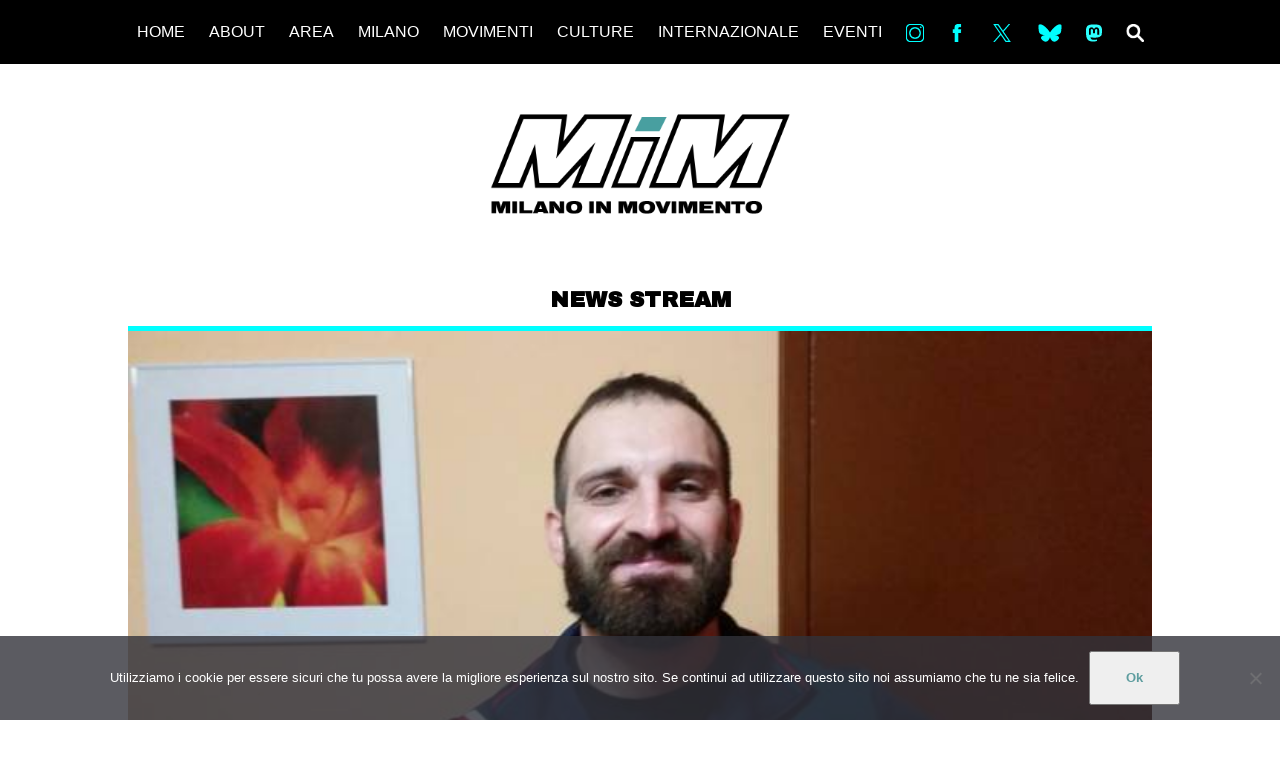

--- FILE ---
content_type: text/html; charset=UTF-8
request_url: https://milanoinmovimento.com/news-stream/dallarete-come-puo-una-foto-vicino-ad-un-blindato-in-fiamme-tramutarsi-in-una-condanna-a-6-anni-di-carcere
body_size: 16222
content:
<!DOCTYPE html>
<html lang="it-IT" prefix="og: http://ogp.me/ns# article: http://ogp.me/ns/article#">
  <head>
    <meta charset="utf-8">
    <meta http-equiv="X-UA-Compatible" content="IE=edge">
    <meta name="viewport" content="width=device-width, initial-scale=1">
    <meta name="description" content="Informazioni e notizie dalla Milano che si muove &#8211; ogni giorno.">
    <link rel="shortcut icon" href="img/icona.png">
    <link href="https://fonts.googleapis.com/css?family=Archivo|Archivo+Black|Noto+Sans" rel="stylesheet">
    <link href="https://fonts.googleapis.com/css?family=Archivo:400,400i,500,500i,600,600i,700,700i" rel="stylesheet">
		<title>[DallaRete] Come può una foto vicino ad un blindato in fiamme tramutarsi in una condanna a 6 anni di carcere? &#8211; MilanoInMovimento</title>
<meta name='robots' content='max-image-preview:large' />
<link rel='dns-prefetch' href='//static.addtoany.com' />
<link rel='dns-prefetch' href='//fonts.googleapis.com' />
<link rel='dns-prefetch' href='//cdnjs.cloudflare.com' />
<link rel="alternate" type="application/rss+xml" title="MilanoInMovimento &raquo; Feed" href="https://milanoinmovimento.com/feed" />
<link rel="alternate" type="application/rss+xml" title="MilanoInMovimento &raquo; Feed dei commenti" href="https://milanoinmovimento.com/comments/feed" />
<link rel="alternate" type="application/rss+xml" title="MilanoInMovimento &raquo; [DallaRete] Come può una foto vicino ad un blindato in fiamme tramutarsi in una condanna a 6 anni di carcere? Feed dei commenti" href="https://milanoinmovimento.com/news-stream/dallarete-come-puo-una-foto-vicino-ad-un-blindato-in-fiamme-tramutarsi-in-una-condanna-a-6-anni-di-carcere/feed" />
<link rel="alternate" title="oEmbed (JSON)" type="application/json+oembed" href="https://milanoinmovimento.com/wp-json/oembed/1.0/embed?url=https%3A%2F%2Fmilanoinmovimento.com%2Fnews-stream%2Fdallarete-come-puo-una-foto-vicino-ad-un-blindato-in-fiamme-tramutarsi-in-una-condanna-a-6-anni-di-carcere" />
<link rel="alternate" title="oEmbed (XML)" type="text/xml+oembed" href="https://milanoinmovimento.com/wp-json/oembed/1.0/embed?url=https%3A%2F%2Fmilanoinmovimento.com%2Fnews-stream%2Fdallarete-come-puo-una-foto-vicino-ad-un-blindato-in-fiamme-tramutarsi-in-una-condanna-a-6-anni-di-carcere&#038;format=xml" />
<style id='wp-img-auto-sizes-contain-inline-css' type='text/css'>
img:is([sizes=auto i],[sizes^="auto," i]){contain-intrinsic-size:3000px 1500px}
/*# sourceURL=wp-img-auto-sizes-contain-inline-css */
</style>
<link rel='stylesheet' id='dashicons-css' href='https://milanoinmovimento.com/wp-includes/css/dashicons.min.css?ver=6.9' type='text/css' media='all' />
<link rel='stylesheet' id='menu-icons-extra-css' href='https://milanoinmovimento.com/wp-content/plugins/menu-icons/css/extra.min.css?ver=0.13.20' type='text/css' media='all' />
<style id='wp-emoji-styles-inline-css' type='text/css'>

	img.wp-smiley, img.emoji {
		display: inline !important;
		border: none !important;
		box-shadow: none !important;
		height: 1em !important;
		width: 1em !important;
		margin: 0 0.07em !important;
		vertical-align: -0.1em !important;
		background: none !important;
		padding: 0 !important;
	}
/*# sourceURL=wp-emoji-styles-inline-css */
</style>
<style id='wp-block-library-inline-css' type='text/css'>
:root{--wp-block-synced-color:#7a00df;--wp-block-synced-color--rgb:122,0,223;--wp-bound-block-color:var(--wp-block-synced-color);--wp-editor-canvas-background:#ddd;--wp-admin-theme-color:#007cba;--wp-admin-theme-color--rgb:0,124,186;--wp-admin-theme-color-darker-10:#006ba1;--wp-admin-theme-color-darker-10--rgb:0,107,160.5;--wp-admin-theme-color-darker-20:#005a87;--wp-admin-theme-color-darker-20--rgb:0,90,135;--wp-admin-border-width-focus:2px}@media (min-resolution:192dpi){:root{--wp-admin-border-width-focus:1.5px}}.wp-element-button{cursor:pointer}:root .has-very-light-gray-background-color{background-color:#eee}:root .has-very-dark-gray-background-color{background-color:#313131}:root .has-very-light-gray-color{color:#eee}:root .has-very-dark-gray-color{color:#313131}:root .has-vivid-green-cyan-to-vivid-cyan-blue-gradient-background{background:linear-gradient(135deg,#00d084,#0693e3)}:root .has-purple-crush-gradient-background{background:linear-gradient(135deg,#34e2e4,#4721fb 50%,#ab1dfe)}:root .has-hazy-dawn-gradient-background{background:linear-gradient(135deg,#faaca8,#dad0ec)}:root .has-subdued-olive-gradient-background{background:linear-gradient(135deg,#fafae1,#67a671)}:root .has-atomic-cream-gradient-background{background:linear-gradient(135deg,#fdd79a,#004a59)}:root .has-nightshade-gradient-background{background:linear-gradient(135deg,#330968,#31cdcf)}:root .has-midnight-gradient-background{background:linear-gradient(135deg,#020381,#2874fc)}:root{--wp--preset--font-size--normal:16px;--wp--preset--font-size--huge:42px}.has-regular-font-size{font-size:1em}.has-larger-font-size{font-size:2.625em}.has-normal-font-size{font-size:var(--wp--preset--font-size--normal)}.has-huge-font-size{font-size:var(--wp--preset--font-size--huge)}.has-text-align-center{text-align:center}.has-text-align-left{text-align:left}.has-text-align-right{text-align:right}.has-fit-text{white-space:nowrap!important}#end-resizable-editor-section{display:none}.aligncenter{clear:both}.items-justified-left{justify-content:flex-start}.items-justified-center{justify-content:center}.items-justified-right{justify-content:flex-end}.items-justified-space-between{justify-content:space-between}.screen-reader-text{border:0;clip-path:inset(50%);height:1px;margin:-1px;overflow:hidden;padding:0;position:absolute;width:1px;word-wrap:normal!important}.screen-reader-text:focus{background-color:#ddd;clip-path:none;color:#444;display:block;font-size:1em;height:auto;left:5px;line-height:normal;padding:15px 23px 14px;text-decoration:none;top:5px;width:auto;z-index:100000}html :where(.has-border-color){border-style:solid}html :where([style*=border-top-color]){border-top-style:solid}html :where([style*=border-right-color]){border-right-style:solid}html :where([style*=border-bottom-color]){border-bottom-style:solid}html :where([style*=border-left-color]){border-left-style:solid}html :where([style*=border-width]){border-style:solid}html :where([style*=border-top-width]){border-top-style:solid}html :where([style*=border-right-width]){border-right-style:solid}html :where([style*=border-bottom-width]){border-bottom-style:solid}html :where([style*=border-left-width]){border-left-style:solid}html :where(img[class*=wp-image-]){height:auto;max-width:100%}:where(figure){margin:0 0 1em}html :where(.is-position-sticky){--wp-admin--admin-bar--position-offset:var(--wp-admin--admin-bar--height,0px)}@media screen and (max-width:600px){html :where(.is-position-sticky){--wp-admin--admin-bar--position-offset:0px}}

/*# sourceURL=wp-block-library-inline-css */
</style><style id='global-styles-inline-css' type='text/css'>
:root{--wp--preset--aspect-ratio--square: 1;--wp--preset--aspect-ratio--4-3: 4/3;--wp--preset--aspect-ratio--3-4: 3/4;--wp--preset--aspect-ratio--3-2: 3/2;--wp--preset--aspect-ratio--2-3: 2/3;--wp--preset--aspect-ratio--16-9: 16/9;--wp--preset--aspect-ratio--9-16: 9/16;--wp--preset--color--black: #000000;--wp--preset--color--cyan-bluish-gray: #abb8c3;--wp--preset--color--white: #ffffff;--wp--preset--color--pale-pink: #f78da7;--wp--preset--color--vivid-red: #cf2e2e;--wp--preset--color--luminous-vivid-orange: #ff6900;--wp--preset--color--luminous-vivid-amber: #fcb900;--wp--preset--color--light-green-cyan: #7bdcb5;--wp--preset--color--vivid-green-cyan: #00d084;--wp--preset--color--pale-cyan-blue: #8ed1fc;--wp--preset--color--vivid-cyan-blue: #0693e3;--wp--preset--color--vivid-purple: #9b51e0;--wp--preset--gradient--vivid-cyan-blue-to-vivid-purple: linear-gradient(135deg,rgb(6,147,227) 0%,rgb(155,81,224) 100%);--wp--preset--gradient--light-green-cyan-to-vivid-green-cyan: linear-gradient(135deg,rgb(122,220,180) 0%,rgb(0,208,130) 100%);--wp--preset--gradient--luminous-vivid-amber-to-luminous-vivid-orange: linear-gradient(135deg,rgb(252,185,0) 0%,rgb(255,105,0) 100%);--wp--preset--gradient--luminous-vivid-orange-to-vivid-red: linear-gradient(135deg,rgb(255,105,0) 0%,rgb(207,46,46) 100%);--wp--preset--gradient--very-light-gray-to-cyan-bluish-gray: linear-gradient(135deg,rgb(238,238,238) 0%,rgb(169,184,195) 100%);--wp--preset--gradient--cool-to-warm-spectrum: linear-gradient(135deg,rgb(74,234,220) 0%,rgb(151,120,209) 20%,rgb(207,42,186) 40%,rgb(238,44,130) 60%,rgb(251,105,98) 80%,rgb(254,248,76) 100%);--wp--preset--gradient--blush-light-purple: linear-gradient(135deg,rgb(255,206,236) 0%,rgb(152,150,240) 100%);--wp--preset--gradient--blush-bordeaux: linear-gradient(135deg,rgb(254,205,165) 0%,rgb(254,45,45) 50%,rgb(107,0,62) 100%);--wp--preset--gradient--luminous-dusk: linear-gradient(135deg,rgb(255,203,112) 0%,rgb(199,81,192) 50%,rgb(65,88,208) 100%);--wp--preset--gradient--pale-ocean: linear-gradient(135deg,rgb(255,245,203) 0%,rgb(182,227,212) 50%,rgb(51,167,181) 100%);--wp--preset--gradient--electric-grass: linear-gradient(135deg,rgb(202,248,128) 0%,rgb(113,206,126) 100%);--wp--preset--gradient--midnight: linear-gradient(135deg,rgb(2,3,129) 0%,rgb(40,116,252) 100%);--wp--preset--font-size--small: 13px;--wp--preset--font-size--medium: 20px;--wp--preset--font-size--large: 36px;--wp--preset--font-size--x-large: 42px;--wp--preset--spacing--20: 0.44rem;--wp--preset--spacing--30: 0.67rem;--wp--preset--spacing--40: 1rem;--wp--preset--spacing--50: 1.5rem;--wp--preset--spacing--60: 2.25rem;--wp--preset--spacing--70: 3.38rem;--wp--preset--spacing--80: 5.06rem;--wp--preset--shadow--natural: 6px 6px 9px rgba(0, 0, 0, 0.2);--wp--preset--shadow--deep: 12px 12px 50px rgba(0, 0, 0, 0.4);--wp--preset--shadow--sharp: 6px 6px 0px rgba(0, 0, 0, 0.2);--wp--preset--shadow--outlined: 6px 6px 0px -3px rgb(255, 255, 255), 6px 6px rgb(0, 0, 0);--wp--preset--shadow--crisp: 6px 6px 0px rgb(0, 0, 0);}:where(.is-layout-flex){gap: 0.5em;}:where(.is-layout-grid){gap: 0.5em;}body .is-layout-flex{display: flex;}.is-layout-flex{flex-wrap: wrap;align-items: center;}.is-layout-flex > :is(*, div){margin: 0;}body .is-layout-grid{display: grid;}.is-layout-grid > :is(*, div){margin: 0;}:where(.wp-block-columns.is-layout-flex){gap: 2em;}:where(.wp-block-columns.is-layout-grid){gap: 2em;}:where(.wp-block-post-template.is-layout-flex){gap: 1.25em;}:where(.wp-block-post-template.is-layout-grid){gap: 1.25em;}.has-black-color{color: var(--wp--preset--color--black) !important;}.has-cyan-bluish-gray-color{color: var(--wp--preset--color--cyan-bluish-gray) !important;}.has-white-color{color: var(--wp--preset--color--white) !important;}.has-pale-pink-color{color: var(--wp--preset--color--pale-pink) !important;}.has-vivid-red-color{color: var(--wp--preset--color--vivid-red) !important;}.has-luminous-vivid-orange-color{color: var(--wp--preset--color--luminous-vivid-orange) !important;}.has-luminous-vivid-amber-color{color: var(--wp--preset--color--luminous-vivid-amber) !important;}.has-light-green-cyan-color{color: var(--wp--preset--color--light-green-cyan) !important;}.has-vivid-green-cyan-color{color: var(--wp--preset--color--vivid-green-cyan) !important;}.has-pale-cyan-blue-color{color: var(--wp--preset--color--pale-cyan-blue) !important;}.has-vivid-cyan-blue-color{color: var(--wp--preset--color--vivid-cyan-blue) !important;}.has-vivid-purple-color{color: var(--wp--preset--color--vivid-purple) !important;}.has-black-background-color{background-color: var(--wp--preset--color--black) !important;}.has-cyan-bluish-gray-background-color{background-color: var(--wp--preset--color--cyan-bluish-gray) !important;}.has-white-background-color{background-color: var(--wp--preset--color--white) !important;}.has-pale-pink-background-color{background-color: var(--wp--preset--color--pale-pink) !important;}.has-vivid-red-background-color{background-color: var(--wp--preset--color--vivid-red) !important;}.has-luminous-vivid-orange-background-color{background-color: var(--wp--preset--color--luminous-vivid-orange) !important;}.has-luminous-vivid-amber-background-color{background-color: var(--wp--preset--color--luminous-vivid-amber) !important;}.has-light-green-cyan-background-color{background-color: var(--wp--preset--color--light-green-cyan) !important;}.has-vivid-green-cyan-background-color{background-color: var(--wp--preset--color--vivid-green-cyan) !important;}.has-pale-cyan-blue-background-color{background-color: var(--wp--preset--color--pale-cyan-blue) !important;}.has-vivid-cyan-blue-background-color{background-color: var(--wp--preset--color--vivid-cyan-blue) !important;}.has-vivid-purple-background-color{background-color: var(--wp--preset--color--vivid-purple) !important;}.has-black-border-color{border-color: var(--wp--preset--color--black) !important;}.has-cyan-bluish-gray-border-color{border-color: var(--wp--preset--color--cyan-bluish-gray) !important;}.has-white-border-color{border-color: var(--wp--preset--color--white) !important;}.has-pale-pink-border-color{border-color: var(--wp--preset--color--pale-pink) !important;}.has-vivid-red-border-color{border-color: var(--wp--preset--color--vivid-red) !important;}.has-luminous-vivid-orange-border-color{border-color: var(--wp--preset--color--luminous-vivid-orange) !important;}.has-luminous-vivid-amber-border-color{border-color: var(--wp--preset--color--luminous-vivid-amber) !important;}.has-light-green-cyan-border-color{border-color: var(--wp--preset--color--light-green-cyan) !important;}.has-vivid-green-cyan-border-color{border-color: var(--wp--preset--color--vivid-green-cyan) !important;}.has-pale-cyan-blue-border-color{border-color: var(--wp--preset--color--pale-cyan-blue) !important;}.has-vivid-cyan-blue-border-color{border-color: var(--wp--preset--color--vivid-cyan-blue) !important;}.has-vivid-purple-border-color{border-color: var(--wp--preset--color--vivid-purple) !important;}.has-vivid-cyan-blue-to-vivid-purple-gradient-background{background: var(--wp--preset--gradient--vivid-cyan-blue-to-vivid-purple) !important;}.has-light-green-cyan-to-vivid-green-cyan-gradient-background{background: var(--wp--preset--gradient--light-green-cyan-to-vivid-green-cyan) !important;}.has-luminous-vivid-amber-to-luminous-vivid-orange-gradient-background{background: var(--wp--preset--gradient--luminous-vivid-amber-to-luminous-vivid-orange) !important;}.has-luminous-vivid-orange-to-vivid-red-gradient-background{background: var(--wp--preset--gradient--luminous-vivid-orange-to-vivid-red) !important;}.has-very-light-gray-to-cyan-bluish-gray-gradient-background{background: var(--wp--preset--gradient--very-light-gray-to-cyan-bluish-gray) !important;}.has-cool-to-warm-spectrum-gradient-background{background: var(--wp--preset--gradient--cool-to-warm-spectrum) !important;}.has-blush-light-purple-gradient-background{background: var(--wp--preset--gradient--blush-light-purple) !important;}.has-blush-bordeaux-gradient-background{background: var(--wp--preset--gradient--blush-bordeaux) !important;}.has-luminous-dusk-gradient-background{background: var(--wp--preset--gradient--luminous-dusk) !important;}.has-pale-ocean-gradient-background{background: var(--wp--preset--gradient--pale-ocean) !important;}.has-electric-grass-gradient-background{background: var(--wp--preset--gradient--electric-grass) !important;}.has-midnight-gradient-background{background: var(--wp--preset--gradient--midnight) !important;}.has-small-font-size{font-size: var(--wp--preset--font-size--small) !important;}.has-medium-font-size{font-size: var(--wp--preset--font-size--medium) !important;}.has-large-font-size{font-size: var(--wp--preset--font-size--large) !important;}.has-x-large-font-size{font-size: var(--wp--preset--font-size--x-large) !important;}
/*# sourceURL=global-styles-inline-css */
</style>

<style id='classic-theme-styles-inline-css' type='text/css'>
/*! This file is auto-generated */
.wp-block-button__link{color:#fff;background-color:#32373c;border-radius:9999px;box-shadow:none;text-decoration:none;padding:calc(.667em + 2px) calc(1.333em + 2px);font-size:1.125em}.wp-block-file__button{background:#32373c;color:#fff;text-decoration:none}
/*# sourceURL=/wp-includes/css/classic-themes.min.css */
</style>
<link rel='stylesheet' id='cookie-notice-front-css' href='https://milanoinmovimento.com/wp-content/plugins/cookie-notice/css/front.min.css?ver=2.5.11' type='text/css' media='all' />
<link rel='stylesheet' id='miotema-sourcesanspro-css' href='//fonts.googleapis.com/css?family=Source+Sans+Pro%3A300%2C400%2C700&#038;ver=6.9' type='text/css' media='all' />
<link rel='stylesheet' id='miotema-normalize-css' href='https://cdnjs.cloudflare.com/ajax/libs/normalize/4.2.0/normalize.min.css?ver=6.9' type='text/css' media='all' />
<link rel='stylesheet' id='miotema-css' href='https://milanoinmovimento.com/wp-content/themes/Mim/style.css?ver=6.9' type='text/css' media='all' />
<link rel='stylesheet' id='flexslider-css' href='https://milanoinmovimento.com/wp-content/themes/Mim/flexslider.css?ver=2.7.0' type='text/css' media='all' />
<link rel='stylesheet' id='addtoany-css' href='https://milanoinmovimento.com/wp-content/plugins/add-to-any/addtoany.min.css?ver=1.16' type='text/css' media='all' />
<style id='addtoany-inline-css' type='text/css'>
.addtoany_content{
	margin:0;
}
/*# sourceURL=addtoany-inline-css */
</style>
<script type="text/javascript" id="addtoany-core-js-before">
/* <![CDATA[ */
window.a2a_config=window.a2a_config||{};a2a_config.callbacks=[];a2a_config.overlays=[];a2a_config.templates={};a2a_localize = {
	Share: "Condividi",
	Save: "Salva",
	Subscribe: "Abbonati",
	Email: "Email",
	Bookmark: "Segnalibro",
	ShowAll: "espandi",
	ShowLess: "comprimi",
	FindServices: "Trova servizi",
	FindAnyServiceToAddTo: "Trova subito un servizio da aggiungere",
	PoweredBy: "Powered by",
	ShareViaEmail: "Condividi via email",
	SubscribeViaEmail: "Iscriviti via email",
	BookmarkInYourBrowser: "Aggiungi ai segnalibri",
	BookmarkInstructions: "Premi Ctrl+D o \u2318+D per mettere questa pagina nei preferiti",
	AddToYourFavorites: "Aggiungi ai favoriti",
	SendFromWebOrProgram: "Invia da qualsiasi indirizzo email o programma di posta elettronica",
	EmailProgram: "Programma di posta elettronica",
	More: "Di più&#8230;",
	ThanksForSharing: "Grazie per la condivisione!",
	ThanksForFollowing: "Grazie per il following!"
};

a2a_config.icon_color="transparent,#00ffff";

//# sourceURL=addtoany-core-js-before
/* ]]> */
</script>
<script type="text/javascript" defer src="https://static.addtoany.com/menu/page.js" id="addtoany-core-js"></script>
<script type="text/javascript" src="https://milanoinmovimento.com/wp-includes/js/jquery/jquery.min.js?ver=3.7.1" id="jquery-core-js"></script>
<script type="text/javascript" src="https://milanoinmovimento.com/wp-includes/js/jquery/jquery-migrate.min.js?ver=3.4.1" id="jquery-migrate-js"></script>
<script type="text/javascript" defer src="https://milanoinmovimento.com/wp-content/plugins/add-to-any/addtoany.min.js?ver=1.1" id="addtoany-jquery-js"></script>
<script type="text/javascript" id="cookie-notice-front-js-before">
/* <![CDATA[ */
var cnArgs = {"ajaxUrl":"https:\/\/milanoinmovimento.com\/wp-admin\/admin-ajax.php","nonce":"60f1c6698c","hideEffect":"fade","position":"bottom","onScroll":false,"onScrollOffset":100,"onClick":false,"cookieName":"cookie_notice_accepted","cookieTime":2592000,"cookieTimeRejected":2592000,"globalCookie":false,"redirection":false,"cache":false,"revokeCookies":false,"revokeCookiesOpt":"automatic"};

//# sourceURL=cookie-notice-front-js-before
/* ]]> */
</script>
<script type="text/javascript" src="https://milanoinmovimento.com/wp-content/plugins/cookie-notice/js/front.min.js?ver=2.5.11" id="cookie-notice-front-js"></script>
<link rel="https://api.w.org/" href="https://milanoinmovimento.com/wp-json/" /><link rel="alternate" title="JSON" type="application/json" href="https://milanoinmovimento.com/wp-json/wp/v2/posts/37697" /><link rel="EditURI" type="application/rsd+xml" title="RSD" href="https://milanoinmovimento.com/xmlrpc.php?rsd" />
<meta name="generator" content="WordPress 6.9" />
<link rel="canonical" href="https://milanoinmovimento.com/news-stream/dallarete-come-puo-una-foto-vicino-ad-un-blindato-in-fiamme-tramutarsi-in-una-condanna-a-6-anni-di-carcere" />
<link rel='shortlink' href='https://milanoinmovimento.com/?p=37697' />
<meta property="og:title" name="og:title" content="[DallaRete] Come può una foto vicino ad un blindato in fiamme tramutarsi in una condanna a 6 anni di carcere?" />
<meta property="og:type" name="og:type" content="article" />
<meta property="og:image" name="og:image" content="https://milanoinmovimento.com/wp-content/uploads/2015/06/10676133_10204287946552252_7510330533438240436_n-600x337.jpg" />
<meta property="og:url" name="og:url" content="https://milanoinmovimento.com/news-stream/dallarete-come-puo-una-foto-vicino-ad-un-blindato-in-fiamme-tramutarsi-in-una-condanna-a-6-anni-di-carcere" />
<meta property="og:description" name="og:description" content="Il 6 Giugno la Corte di Cassazione ha confermato in Appello le condanne formulate contro Davide Rosci uno dei ragazzi imputati per gli scontri a Roma del 15 Ottobre 2011. Viene posto agli arresti domiciliari nell’Aprile 2012 in attesa di giudizio tra lo stupore di molti perché nelle foto che lo individuavano non stava facendo [...]" />
<meta property="og:locale" name="og:locale" content="it_IT" />
<meta property="og:site_name" name="og:site_name" content="MilanoInMovimento" />
<meta property="twitter:card" name="twitter:card" content="summary_large_image" />
<meta property="article:tag" name="article:tag" content="15 ottobre 2015" />
<meta property="article:tag" name="article:tag" content="carcere" />
<meta property="article:tag" name="article:tag" content="condanne" />
<meta property="article:tag" name="article:tag" content="davide rosci" />
<meta property="article:tag" name="article:tag" content="devastazione e saccheggio" />
<meta property="article:tag" name="article:tag" content="domiciliari" />
<meta property="article:tag" name="article:tag" content="processo" />
<meta property="article:tag" name="article:tag" content="roma" />
<meta property="article:tag" name="article:tag" content="solidarietà" />
<meta property="article:section" name="article:section" content="NEWS STREAM" />
<meta property="article:published_time" name="article:published_time" content="2015-06-18T17:58:50+02:00" />
<meta property="article:modified_time" name="article:modified_time" content="2015-06-18T17:58:50+02:00" />
<meta property="article:author" name="article:author" content="https://milanoinmovimento.com/author/admin" />
<meta property="article:author" name="article:author" content="https://www.facebook.com/pages/Milano-InMovimento/148500741950531?ref=hl" />
<link rel="icon" href="https://milanoinmovimento.com/wp-content/uploads/2018/06/cropped-logo-01-32x32.png" sizes="32x32" />
<link rel="icon" href="https://milanoinmovimento.com/wp-content/uploads/2018/06/cropped-logo-01-192x192.png" sizes="192x192" />
<link rel="apple-touch-icon" href="https://milanoinmovimento.com/wp-content/uploads/2018/06/cropped-logo-01-180x180.png" />
<meta name="msapplication-TileImage" content="https://milanoinmovimento.com/wp-content/uploads/2018/06/cropped-logo-01-270x270.png" />
		<style type="text/css" id="wp-custom-css">
			
/* Author: netico
 * Date: 04-10-2022
 * 
 * Custom CSS code
 */

.cn-button {
	color: #5e9d9f;
	font-weight: bolder;
}

.giustificato {
  text-align: justify;
  hyphens: auto;   
  text-align-last: left;
}
		</style>
		  </head>
  <body class="wp-singular post-template-default single single-post postid-37697 single-format-standard wp-theme-Mim cookies-not-set">
<div class="container clearfix">

    <header class="header clearfix">
      <img class="logo" src="https://milanoinmovimento.com/wp-content/themes/Mim/img/logo2.png"/>
      <a href="#" class="header__icon-bar"><span></span><span></span><span></span></a>
      <ul id="menu-mim-menu" class="header__menu"><li id="menu-item-60362" class="menu-item menu-item-type-custom menu-item-object-custom menu-item-60362"><a href="http://www.milanoinmovimento.com">HOME</a></li>
<li id="menu-item-60383" class="menu-item menu-item-type-post_type menu-item-object-page menu-item-60383"><a href="https://milanoinmovimento.com/chi-siamo">ABOUT</a></li>
<li id="menu-item-60540" class="menu-item menu-item-type-custom menu-item-object-custom menu-item-has-children menu-item-60540"><a>AREA</a>
<ul class="sub-menu">
	<li id="menu-item-93953" class="menu-item menu-item-type-custom menu-item-object-custom menu-item-93953"><a href="https://www.facebook.com/collettivo.degenerazione">DEGENERAZIONE</a></li>
	<li id="menu-item-107151" class="menu-item menu-item-type-custom menu-item-object-custom menu-item-107151"><a href="https://www.instagram.com/gazafreestylefestival/">GAZA FREESTYLE</a></li>
	<li id="menu-item-60535" class="menu-item menu-item-type-custom menu-item-object-custom menu-item-60535"><a href="https://www.facebook.com/lambrettamilano/">CSOA LAMBRETTA</a></li>
	<li id="menu-item-107150" class="menu-item menu-item-type-custom menu-item-object-custom menu-item-107150"><a href="https://www.instagram.com/mutuosoccorsomilano_aps/">MSM</a></li>
	<li id="menu-item-60534" class="menu-item menu-item-type-custom menu-item-object-custom menu-item-60534"><a href="https://www.facebook.com/Studenti-Tsunami-103598877985213/">STUDENTI TSUNAMI</a></li>
	<li id="menu-item-60538" class="menu-item menu-item-type-custom menu-item-object-custom menu-item-60538"><a href="https://www.facebook.com/collettivo.zam/">ZAM</a></li>
</ul>
</li>
<li id="menu-item-60377" class="menu-item menu-item-type-taxonomy menu-item-object-category menu-item-has-children menu-item-60377"><a href="https://milanoinmovimento.com/category/milano">MILANO</a>
<ul class="sub-menu">
	<li id="menu-item-60378" class="menu-item menu-item-type-taxonomy menu-item-object-category menu-item-60378"><a href="https://milanoinmovimento.com/category/milano/mobilitazioni">MOBILITAZIONI</a></li>
	<li id="menu-item-60379" class="menu-item menu-item-type-taxonomy menu-item-object-category menu-item-60379"><a href="https://milanoinmovimento.com/category/milano/spazi-milano">SPAZI</a></li>
	<li id="menu-item-60417" class="menu-item menu-item-type-taxonomy menu-item-object-category menu-item-60417"><a href="https://milanoinmovimento.com/category/milano/sportpopolare-milano">SPORT POPOLARE</a></li>
</ul>
</li>
<li id="menu-item-60380" class="menu-item menu-item-type-taxonomy menu-item-object-category menu-item-has-children menu-item-60380"><a href="https://milanoinmovimento.com/category/movimenti">MOVIMENTI</a>
<ul class="sub-menu">
	<li id="menu-item-60523" class="menu-item menu-item-type-taxonomy menu-item-object-category menu-item-60523"><a href="https://milanoinmovimento.com/category/movimenti/lotteterritoriali">AMBIENTE</a></li>
	<li id="menu-item-60519" class="menu-item menu-item-type-taxonomy menu-item-object-category menu-item-60519"><a href="https://milanoinmovimento.com/category/movimenti/antifascismo">ANTIFASCISMO</a></li>
	<li id="menu-item-60521" class="menu-item menu-item-type-taxonomy menu-item-object-category menu-item-60521"><a href="https://milanoinmovimento.com/category/movimenti/diritto-allabitare">DIRITTO ALL&#8217;ABITARE</a></li>
	<li id="menu-item-60522" class="menu-item menu-item-type-taxonomy menu-item-object-category menu-item-60522"><a href="https://milanoinmovimento.com/category/movimenti/generi">GENERI</a></li>
	<li id="menu-item-60520" class="menu-item menu-item-type-taxonomy menu-item-object-category menu-item-60520"><a href="https://milanoinmovimento.com/category/movimenti/migranti">MIGRAZIONI</a></li>
	<li id="menu-item-60524" class="menu-item menu-item-type-taxonomy menu-item-object-category menu-item-60524"><a href="https://milanoinmovimento.com/category/movimenti/precariato">PRECARIATO</a></li>
	<li id="menu-item-68274" class="menu-item menu-item-type-taxonomy menu-item-object-category menu-item-68274"><a href="https://milanoinmovimento.com/category/movimenti/abusi-in-divisa">REPRESSIONE</a></li>
	<li id="menu-item-60518" class="menu-item menu-item-type-taxonomy menu-item-object-category menu-item-60518"><a href="https://milanoinmovimento.com/category/studenti">STUDENTI</a></li>
</ul>
</li>
<li id="menu-item-60364" class="menu-item menu-item-type-taxonomy menu-item-object-category menu-item-has-children menu-item-60364"><a href="https://milanoinmovimento.com/category/culture">CULTURE</a>
<ul class="sub-menu">
	<li id="menu-item-60365" class="menu-item menu-item-type-taxonomy menu-item-object-category menu-item-60365"><a href="https://milanoinmovimento.com/category/culture/arte">ARTE</a></li>
	<li id="menu-item-60366" class="menu-item menu-item-type-taxonomy menu-item-object-category menu-item-60366"><a href="https://milanoinmovimento.com/category/culture/cinema">CINEMA</a></li>
	<li id="menu-item-60367" class="menu-item menu-item-type-taxonomy menu-item-object-category menu-item-60367"><a href="https://milanoinmovimento.com/category/culture/manifesti">MANIFESTI</a></li>
	<li id="menu-item-60368" class="menu-item menu-item-type-taxonomy menu-item-object-category menu-item-60368"><a href="https://milanoinmovimento.com/category/culture/musica">MUSICA</a></li>
	<li id="menu-item-60369" class="menu-item menu-item-type-taxonomy menu-item-object-category menu-item-60369"><a href="https://milanoinmovimento.com/category/culture/recensioni">RECENSIONI</a></li>
</ul>
</li>
<li id="menu-item-60370" class="menu-item menu-item-type-taxonomy menu-item-object-category menu-item-has-children menu-item-60370"><a href="https://milanoinmovimento.com/category/internazionale">INTERNAZIONALE</a>
<ul class="sub-menu">
	<li id="menu-item-60371" class="menu-item menu-item-type-taxonomy menu-item-object-category menu-item-60371"><a href="https://milanoinmovimento.com/category/internazionale/africa">AFRICA</a></li>
	<li id="menu-item-60372" class="menu-item menu-item-type-taxonomy menu-item-object-category menu-item-60372"><a href="https://milanoinmovimento.com/category/internazionale/americhe">AMERICHE</a></li>
	<li id="menu-item-60373" class="menu-item menu-item-type-taxonomy menu-item-object-category menu-item-60373"><a href="https://milanoinmovimento.com/category/internazionale/estremooriente">ESTREMO ORIENTE</a></li>
	<li id="menu-item-60374" class="menu-item menu-item-type-taxonomy menu-item-object-category menu-item-60374"><a href="https://milanoinmovimento.com/category/internazionale/europa">EUROPA</a></li>
	<li id="menu-item-60375" class="menu-item menu-item-type-taxonomy menu-item-object-category menu-item-60375"><a href="https://milanoinmovimento.com/category/internazionale/mediooriente">MEDIO ORIENTE</a></li>
	<li id="menu-item-60376" class="menu-item menu-item-type-taxonomy menu-item-object-category menu-item-60376"><a href="https://milanoinmovimento.com/category/internazionale/mondo">MONDO</a></li>
</ul>
</li>
<li id="menu-item-60381" class="menu-item menu-item-type-taxonomy menu-item-object-category menu-item-60381"><a href="https://milanoinmovimento.com/category/eventi">EVENTI</a></li>
<li id="menu-item-60427" class="menu-item menu-item-type-custom menu-item-object-custom menu-item-60427"><a target="_blank" href="https://www.instagram.com/milanoinmovimento/"><img width="30" height="30" src="https://milanoinmovimento.com/wp-content/uploads/2018/06/in.png" class="_mi _image" alt="" aria-hidden="true" decoding="async" /><span class="visuallyhidden">in</span></a></li>
<li id="menu-item-60386" class="menu-item menu-item-type-custom menu-item-object-custom menu-item-60386"><a target="_blank" href="https://www.facebook.com/Milano-InMovimento-148500741950531/"><img width="30" height="30" src="https://milanoinmovimento.com/wp-content/uploads/2018/06/fb.png" class="_mi _image" alt="" aria-hidden="true" decoding="async" /><span class="visuallyhidden">Fb</span></a></li>
<li id="menu-item-60428" class="menu-item menu-item-type-custom menu-item-object-custom menu-item-60428"><a target="_blank" href="https://twitter.com/milinmov"><img src="https://milanoinmovimento.com/wp-content/uploads/2025/01/logo.svg" class="_mi _svg" aria-hidden="true" alt="" width="1200" height="1227" style="width:1.5em;"/><span class="visuallyhidden">tw</span></a></li>
<li id="menu-item-108159" class="menu-item menu-item-type-custom menu-item-object-custom menu-item-108159"><a target="_blank" href="https://bsky.app/profile/milanoinmovimento.bsky.social"><img src="https://milanoinmovimento.com/wp-content/uploads/2025/01/Bluesky_Logo.svg" class="_mi _svg" aria-hidden="true" alt="" width="600" height="530" style="width:1.5em;"/><span class="visuallyhidden">bsky</span></a></li>
<li id="menu-item-68266" class="menu-item menu-item-type-custom menu-item-object-custom menu-item-68266"><a target="_blank" href="https://mastodon.bida.im/@MilInMov"><img src="https://milanoinmovimento.com/wp-content/uploads/2018/11/Mastodon_Mim.svg" class="_mi _svg" aria-hidden="true" alt=""00/><span class="visuallyhidden">ms</span></a></li>
<li id="menu-item-60438" class="menu-item menu-item-type-post_type menu-item-object-page menu-item-60438"><a href="https://milanoinmovimento.com/search-3"><img width="27" height="26" src="https://milanoinmovimento.com/wp-content/uploads/2018/06/search.png" class="_mi _image" alt="" aria-hidden="true" decoding="async" /><span class="visuallyhidden">SEARCH</span></a></li>
</ul>    </header>

    <h1 class="main-title"><img id="topL" src="https://milanoinmovimento.com/wp-content/themes/Mim/img/logo.png"/></h1>

<div class="content">

	
		<article id="post-37697" class="post-37697 post type-post status-publish format-standard has-post-thumbnail hentry category-news-stream tag-15-ottobre-2015 tag-carcere tag-condanne tag-davide-rosci tag-devastazione-e-saccheggio tag-domiciliari tag-processo tag-roma tag-solidarieta">
			<h1><a href="https://milanoinmovimento.com/category/news-stream" rel="category tag">NEWS STREAM</a></h1>
			<div class="post-img">
			  <img width="630" height="354" src="https://milanoinmovimento.com/wp-content/uploads/2015/06/10676133_10204287946552252_7510330533438240436_n.jpg" class="img-res wp-post-image" alt="[DallaRete] Come può una foto vicino ad un blindato in fiamme tramutarsi in una condanna a 6 anni di carcere?" decoding="async" fetchpriority="high" srcset="https://milanoinmovimento.com/wp-content/uploads/2015/06/10676133_10204287946552252_7510330533438240436_n.jpg 630w, https://milanoinmovimento.com/wp-content/uploads/2015/06/10676133_10204287946552252_7510330533438240436_n-300x169.jpg 300w, https://milanoinmovimento.com/wp-content/uploads/2015/06/10676133_10204287946552252_7510330533438240436_n-600x337.jpg 600w" sizes="(max-width: 630px) 100vw, 630px" />			</div>

			<p class='data'> 18 Giu , 2015</p>
			<div class="post-content">
			<h1 class="content__title">[DallaRete] Come può una foto vicino ad un blindato in fiamme tramutarsi in una condanna a 6 anni di carcere?</h1>
			<p style="text-align: justify;"><a href="https://milanoinmovimento.com/wp-content/uploads/2015/06/10676133_10204287946552252_7510330533438240436_n.jpg"><img decoding="async" class="alignleft size-medium wp-image-37698" src="https://milanoinmovimento.com/wp-content/uploads/2015/06/10676133_10204287946552252_7510330533438240436_n-300x169.jpg" alt="10676133_10204287946552252_7510330533438240436_n" width="300" height="169" srcset="https://milanoinmovimento.com/wp-content/uploads/2015/06/10676133_10204287946552252_7510330533438240436_n-300x169.jpg 300w, https://milanoinmovimento.com/wp-content/uploads/2015/06/10676133_10204287946552252_7510330533438240436_n-600x337.jpg 600w, https://milanoinmovimento.com/wp-content/uploads/2015/06/10676133_10204287946552252_7510330533438240436_n.jpg 630w" sizes="(max-width: 300px) 100vw, 300px" /></a><strong>Il 6 Giugno la Corte di Cassazione ha confermato in Appello le condanne formulate contro Davide Rosci uno dei ragazzi imputati per gli scontri a Roma del 15 Ottobre 2011.</strong> Viene posto agli arresti domiciliari nell’Aprile 2012 in attesa di giudizio tra lo stupore di molti perché nelle foto che lo individuavano non stava facendo un bel niente. Non tirava pietre, non si scagliava contro nessuno, non faceva alcuna cosa che potesse implicarlo penalmente ma venne fotografato vicino al blindato in fiamme mentre stava ridendo. Questa foto gli costerà una condanna a 6 anni di reclusione per il reato di devastazione e saccheggio.<span id="more-686"></span></p>
<p style="text-align: justify;"><strong>Che cos’è il reato di devastazione e saccheggio?</strong> E’ un reato nato nel 1930 per combattere gli antifascisti ed ancora vigente nel nostro ordinamento nonostante siano passati più di 80 anni e combattuta una guerra di liberazione. Viene definito come incostituzionale da molte persone dato che è un reato indeterminato che punisce non una specifica condotta ma l’insieme di più azioni, anche se compiute da terzi, ed è <strong>un reato che prevede pene spropositate dagli 8 ai 15 anni.</strong> Va precisato che dal dopoguerra al 2000 è stato contestato solo 3 volte e sappiamo tutti quelli che sono stati il ‘68 e i gravi scontri di piazza con morti e feriti che hanno caratterizzato quegli anni. <strong>Nell’ultimo decennio però è “tornato di moda” e viene in modo sempre più arbitrario utilizzato contro chiunque scende in piazza a manifestare.</strong></p>
<p style="text-align: justify;">Quanto successo a Roma quel giorno è ben noto, Davide comunque è tranquillo, sa di aver si partecipato, ma di non essersi reso protagonista di atti di violenza. Come detto, tuttavia, il 20 Aprile del 2012 viene posto agli arresti domiciliari e ci resterà con serenità fino al 7 Gennaio 2013 quando affronta il giudizio di primo grado. <strong>In quella sede il giudice Battistini, dopo 15 minuti di orologio di camera di consiglio, esce con un verdetto già scritto condannando Davide e gli altri 5 imputati a 9 anni di reclusione (6 per aver scelto il rito abbreviato) e dal giorno seguente Davide inizia lo sciopero della fame per ribellarsi all’applicazione di un reato fascista.</strong></p>
<p style="text-align: justify;">Il 26 Gennaio 2013 però gli costerà caro. E’ sabato e Davide è solo a casa visto che entrambi i genitori sono ricoverati all’ospedale, così come risulterà dalla documentazione fornita agli organi inquirenti, esce di casa alle 8 e 30 per andare a lavorare, così come concessogli, fa 300 metri con la macchina ma viene fermato fuori dalle poste dove aveva fatto la ricarica per avvisare i carabinieri così come disposto dalle autorità. E’ con il cellulare in mano mentre stà chiamando in caserma e viene bloccato. Lui spiega di esser convinto che fosse venerdì e che stava solo andando a lavoro, ma i carabinieri gli fanno notare che era sabato. I carabinieri accertano che è in orario di lavoro, sta chiamando per avvisare in caserma e che ha fatto solo pochi metri da casa e lo riportano a casa capendo che quello è stato solo un errore, sì grave, ma umano. Sono le 9 e rincasa, alle 10 tornano i carabinieri e lo tranquillizzano dicendo che non sarebbe successo niente, comunicano di aver fatto un’informativa che archivierà questo sua svista. Lo salutano dicendogli che errare è umano e di stare tranquillo… Il 18 Febbraio del 2013 alle 10 di mattina si presentano sul luogo di lavoro con il mandato di arresto da parte di quel giudice che lo aveva condannato grazie a un ipotesi di reato residuo del fascismo. Gli stessi carabinieri si dicono sconcertati della decisione. Si aprono le porte del carcere e con esse un calvario infinito per lui e la sua famiglia.</p>
<p style="text-align: justify;">Davide verrà trasferito nove volte in un anno dal carcere di Teramo al carcere Mammagialla di Viterbo mettendo in seria difficoltà la famiglia costretta a sobbarcarsi i costi del viaggio per andare a trovare Davide. Nei mesi di detenzione Davide è testimone di atti di autolesionismo, di una impiccagione, di pestaggi e del modo come i reclusi vengono trattati; sarà lui stesso protagonista di abusi all’interno del carcere: verrà messo in isolamento senza motivo e lasciato senza coperte per tre notti con una temperatura esterna di 3 gradi, improvvisamente non riceverà più lettere quando fino a quel momento erano oltre 30 le missive che si vedeva recapitare settimanalmente. In cella capita con un ragazzo che ha l’Aids. Davide protesta animatamente non per il povero detenuto, ma per il fatto l’amministrazione penitenziaria neanche lo abbia avvisato sul comportamento da tenere in caso di ferimento. Trasferito di sezione gli abusi non finiscono infatti nei primi due mesi gli viene anche negata la visita della ragazza, autorizzata tra l’altro a venire a casa quando era ai domiciliari dal giudice, e solo dopo diverse istanze può riabbracciala.<br />
In carcere Davide si dà molto da fare per aiutare gli altri detenuti scrivendo istanze, dando un sostegno economico ai più bisognosi e insegnando l’italiano ad un ragazzo siriano.</p>
<p style="text-align: justify;">Tra leggi fasciste, trattamenti inumani e insensibilità come queste possiamo dire di vivere in un paese civile? Dicono che le pene devono tendere al reinserimento ma potrà mai uscire dal carcere una persona migliore se lo stato la tratta in questo modo?</p>
<p style="text-align: justify;"><em>Davide sta ricevendo un’enorme mole di corrispondenza e ciò gli dà tanta forza.</em></p>
<div class="text_exposed_show" style="text-align: justify;">
<p>“Carissim*,<br />
giudicare in modo lucido quello che mi è accaduto in questo ultimo mese penso sia impossibile pertanto non cercherò di commentare o analizzare i singoli eventi.<br />
Quando ti piombano addosso certe cose forse conviene solo prendere atto, quindi piano piano spero di realizzare e reagire così come ho sempre fatto.<br />
Rientrare in carcere è stata per me una sorpresa, così come credo per tutti, e sinceramente mi sarei aspettato che questo Stato ‘’Democratico’’ mi avrebbe concesso il tempo tecnico per trovare un lavoro e quindi reinserirmi nella società, ma così non è stato.<br />
Purtroppo loro credono di rieducarmi sbattendomi dentro e se la soluzione migliore gli appare questa veramente c’è da rimanere perplessi su quale metodo di misura sia stato adottato, la strada ora sarà tutta in salita e da qui non riesco a vedere la fine.<br />
L’unica cosa che so di dover fare è di essere forte per me, ma soprattutto per i miei famigliari perché sono loro che subiscono di più ciò che è accaduto.<br />
A loro va attualmente tutto il mio pensiero e proprio per loro devo restare calmo e lucido.<br />
La cassazione ha chiuso l’ultimo capitolo di questo libro e il finale ha lasciato una morale chiara: in Italia il fascismo è vivo nelle istituzioni, le leggi fasciste servono a sbattere in carcere chi non si piega ad un sistema che premia chi ruba, inquina e lucra sulla povera gente e purtroppo che il sacrificio dei partigiani è servito a ben poco. Piangersi addosso non serve a nulla quindi c’è solo da augurarsi che dagli errori del passato si possano trarre insegnamenti per il futuro. Non farlo risulterebbe un regalo troppo grande a coloro che da sempre guidano l’Italia per i loro sporchi interessi. Sono certo che da domani si aprirà una discussione in merito.<br />
Prima di congedarmi da questa missiva, e prendermi un caffè che il mio concellino Eddy ha fatto, voglio chiedere a tutti voi che avete sempre dimostrato tanta solidarietà di stare vicini soprattutto a mia madre. Vi chiedo di tenerla presente per un lavoretto come badante, donna delle pulizie o altro perché con la morte di mio padre non ha più un sostegno economico.<br />
Siete stati tutti voi per me una famiglia e se una famiglia, in questo caso allargata, è unita nulla potrà piegarla.<br />
Vi voglio bene.”<br />
<strong>Davide Rosci</strong></p>
</div>
<p style="text-align: justify;">Vi invitiamo quindi a scrivere mettendo nella busta anche i francobolli per rispondere per portare solidarietà a Davide a questo indirizzo:</p>
<p style="text-align: justify;"><strong>Davide Rosci</strong><br />
<strong>Casa Circondariale di Teramo</strong><br />
<strong>Strada Comunale Rotabile Castrogno 64100 Teramo (TE)</strong></p>
<p style="text-align: justify;">Per chi avesse la possibilità e volesse dare un aiuto economico alla famiglia di Davide :</p>
<p style="text-align: justify;"><strong>iban: IT-36-V-02008-15304-000103781174</strong></p>
<p style="text-align: justify;"><strong>intestato a Di Febo Fiorella (mamma di Davide)</strong></p>
<p style="text-align: justify;"><strong>cod. Bic UNCRITM1775</strong></p>
<p style="text-align: justify;">La solidarietà è un’arma, usiamola per non lasciare solo Davide</p>
<p style="text-align: justify;">
<p><a href="http://www.acaditalia.it/2015/06/come-puo-una-foto-vicino-ad-un-blindato-in-fiamme-tramutarsi-in-una-condanna-a-6-anni-di-carcere/">http://www.acaditalia.it/2015/06/come-puo-una-foto-vicino-ad-un-blindato-in-fiamme-tramutarsi-in-una-condanna-a-6-anni-di-carcere/</a></p>
<div class="addtoany_share_save_container addtoany_content addtoany_content_bottom"><div class="a2a_kit a2a_kit_size_32 addtoany_list" data-a2a-url="https://milanoinmovimento.com/news-stream/dallarete-come-puo-una-foto-vicino-ad-un-blindato-in-fiamme-tramutarsi-in-una-condanna-a-6-anni-di-carcere" data-a2a-title="[DallaRete] Come può una foto vicino ad un blindato in fiamme tramutarsi in una condanna a 6 anni di carcere?"><a class="a2a_button_mastodon" href="https://www.addtoany.com/add_to/mastodon?linkurl=https%3A%2F%2Fmilanoinmovimento.com%2Fnews-stream%2Fdallarete-come-puo-una-foto-vicino-ad-un-blindato-in-fiamme-tramutarsi-in-una-condanna-a-6-anni-di-carcere&amp;linkname=%5BDallaRete%5D%20Come%20pu%C3%B2%20una%20foto%20vicino%20ad%20un%20blindato%20in%20fiamme%20tramutarsi%20in%20una%20condanna%20a%206%20anni%20di%20carcere%3F" title="Mastodon" rel="nofollow noopener" target="_blank"></a><a class="a2a_button_facebook" href="https://www.addtoany.com/add_to/facebook?linkurl=https%3A%2F%2Fmilanoinmovimento.com%2Fnews-stream%2Fdallarete-come-puo-una-foto-vicino-ad-un-blindato-in-fiamme-tramutarsi-in-una-condanna-a-6-anni-di-carcere&amp;linkname=%5BDallaRete%5D%20Come%20pu%C3%B2%20una%20foto%20vicino%20ad%20un%20blindato%20in%20fiamme%20tramutarsi%20in%20una%20condanna%20a%206%20anni%20di%20carcere%3F" title="Facebook" rel="nofollow noopener" target="_blank"></a><a class="a2a_button_bluesky" href="https://www.addtoany.com/add_to/bluesky?linkurl=https%3A%2F%2Fmilanoinmovimento.com%2Fnews-stream%2Fdallarete-come-puo-una-foto-vicino-ad-un-blindato-in-fiamme-tramutarsi-in-una-condanna-a-6-anni-di-carcere&amp;linkname=%5BDallaRete%5D%20Come%20pu%C3%B2%20una%20foto%20vicino%20ad%20un%20blindato%20in%20fiamme%20tramutarsi%20in%20una%20condanna%20a%206%20anni%20di%20carcere%3F" title="Bluesky" rel="nofollow noopener" target="_blank"></a></div></div>
							<p class="tag"> <small> <strong>Tag: </strong>  </small> <br/> <a href="https://milanoinmovimento.com/tag/15-ottobre-2015" rel="tag">15 ottobre 2015</a> <a href="https://milanoinmovimento.com/tag/carcere" rel="tag">carcere</a> <a href="https://milanoinmovimento.com/tag/condanne" rel="tag">condanne</a> <a href="https://milanoinmovimento.com/tag/davide-rosci" rel="tag">davide rosci</a> <a href="https://milanoinmovimento.com/tag/devastazione-e-saccheggio" rel="tag">devastazione e saccheggio</a> <a href="https://milanoinmovimento.com/tag/domiciliari" rel="tag">domiciliari</a> <a href="https://milanoinmovimento.com/tag/processo" rel="tag">processo</a> <a href="https://milanoinmovimento.com/tag/roma" rel="tag">roma</a> <a href="https://milanoinmovimento.com/tag/solidarieta" rel="tag">solidarietà</a></p>
			
			<div class="comments">
				
<!-- You can start editing here. -->

	<h3 id="comments">
		Una risposta a &#8220;[DallaRete] Come può una foto vicino ad un blindato in fiamme tramutarsi in una condanna a 6 anni di carcere?&#8221;	</h3>

	<div class="navigation">
		<div class="alignleft"></div>
		<div class="alignright"></div>
	</div>

	<ol class="commentlist">
			<li class="pingback even thread-even depth-1" id="comment-23118">
				<div id="div-comment-23118" class="comment-body">
				<div class="comment-author vcard">
						<cite class="fn"><a href="https://zonaventidue.wordpress.com/2015/07/01/cena-di-finanziamento-per-davide-rosci_-la-solidarieta-e-unarma-non-va-in-vacanza/" class="url" rel="ugc external nofollow">CENA DI FINANZIAMENTO PER DAVIDE ROSCI_ La Solidarietà è un&#8217;arma. Non va in vacanza! | zonaventidue</a></cite> <span class="says">ha detto:</span>		</div>
		
		<div class="comment-meta commentmetadata">
			<a href="https://milanoinmovimento.com/news-stream/dallarete-come-puo-una-foto-vicino-ad-un-blindato-in-fiamme-tramutarsi-in-una-condanna-a-6-anni-di-carcere#comment-23118">1 Luglio 2015 alle 10:15</a>		</div>

		<p>[&#8230;] <a href="https://milanoinmovimento.com/news-stream/dallarete-come-puo-una-foto-vicino-ad-un-blindato-in-fiamme&#038;#8230" rel="ugc">https://milanoinmovimento.com/news-stream/dallarete-come-puo-una-foto-vicino-ad-un-blindato-in-fiamme&#038;#8230</a>; [&#8230;]</p>

		<div class="reply"><a rel="nofollow" class="comment-reply-link" href="https://milanoinmovimento.com/news-stream/dallarete-come-puo-una-foto-vicino-ad-un-blindato-in-fiamme-tramutarsi-in-una-condanna-a-6-anni-di-carcere?replytocom=23118#respond" data-commentid="23118" data-postid="37697" data-belowelement="div-comment-23118" data-respondelement="respond" data-replyto="Rispondi a CENA DI FINANZIAMENTO PER DAVIDE ROSCI_ La Solidarietà è un&#8217;arma. Non va in vacanza! | zonaventidue" aria-label="Rispondi a CENA DI FINANZIAMENTO PER DAVIDE ROSCI_ La Solidarietà è un&#8217;arma. Non va in vacanza! | zonaventidue">Rispondi</a></div>
				</div>
				</li><!-- #comment-## -->
	</ol>

	<div class="navigation">
		<div class="alignleft"></div>
		<div class="alignright"></div>
	</div>

	<div id="respond" class="comment-respond">
		<h3 id="reply-title" class="comment-reply-title">Lascia un commento <small><a rel="nofollow" id="cancel-comment-reply-link" href="/news-stream/dallarete-come-puo-una-foto-vicino-ad-un-blindato-in-fiamme-tramutarsi-in-una-condanna-a-6-anni-di-carcere#respond" style="display:none;">Annulla risposta</a></small></h3><form action="https://milanoinmovimento.com/wp-comments-post.php" method="post" id="commentform" class="comment-form"><p class="comment-notes"><span id="email-notes">Il tuo indirizzo email non sarà pubblicato.</span> <span class="required-field-message">I campi obbligatori sono contrassegnati <span class="required">*</span></span></p><p class="comment-form-comment"><label for="comment">Commento <span class="required">*</span></label> <textarea autocomplete="new-password"  id="dc3a9eb52f"  name="dc3a9eb52f"   cols="45" rows="8" maxlength="65525" required="required"></textarea><textarea id="comment" aria-label="hp-comment" aria-hidden="true" name="comment" autocomplete="new-password" style="padding:0 !important;clip:rect(1px, 1px, 1px, 1px) !important;position:absolute !important;white-space:nowrap !important;height:1px !important;width:1px !important;overflow:hidden !important;" tabindex="-1"></textarea><script data-noptimize>document.getElementById("comment").setAttribute( "id", "a51f2bdb56e2db746d056f27c511bbeb" );document.getElementById("dc3a9eb52f").setAttribute( "id", "comment" );</script></p><p class="comment-form-author"><label for="author">Nome <span class="required">*</span></label> <input id="author" name="author" type="text" value="" size="30" maxlength="245" autocomplete="name" required="required" /></p>
<p class="comment-form-email"><label for="email">Email <span class="required">*</span></label> <input id="email" name="email" type="text" value="" size="30" maxlength="100" aria-describedby="email-notes" autocomplete="email" required="required" /></p>
<p class="comment-form-url"><label for="url">Sito web</label> <input id="url" name="url" type="text" value="" size="30" maxlength="200" autocomplete="url" /></p>
<p class="form-submit"><input name="submit" type="submit" id="submit" class="submit" value="Invia commento" /> <input type='hidden' name='comment_post_ID' value='37697' id='comment_post_ID' />
<input type='hidden' name='comment_parent' id='comment_parent' value='0' />
</p></form>	</div><!-- #respond -->
				</div>
		</div>

		</article>

		
</div>


	<div class="clearfix"></div>

	<footer>
		<ul class="footer-cont">

		<li class="logo-footer">
		<img class="logo-footer" src="https://milanoinmovimento.com/wp-content/themes/Mim/img/logofooter.png"/>

			<a rel="license" href="http://creativecommons.org/licenses/by-nc-sa/2.5/">
				<img alt="Creative Commons License" style="border-width:0" src="https://i.creativecommons.org/l/by-nc-sa/2.5/80x15.png" />
			</a><br/><h2><a rel="license" href="http://creativecommons.org/licenses/by-nc-sa/2.5/">
				Creative Commons Attribution-NonCommercial-ShareAlike 2.5 Generic License.</a></h2>
		</li>
		<li class="contatti">
			<h1>CONTATTI:</h1>
			<a title="Email" href="mailto:milanoinmovimento@gmail.com">milanoinmovimento@gmail.com</a>
		</li>
		<li class="menu-social">
		<h1>SEGUICI SU:</h1>
		<a href="https://www.facebook.com/Milano-InMovimento-148500741950531/" target="_blank"><img src="https://milanoinmovimento.com/wp-content/themes/Mim/img/fb.png"></img></a>
		<a href="https://www.instagram.com/milanoinmovimento" target="_blank"><img src="https://milanoinmovimento.com/wp-content/themes/Mim/img/in.png"></img></a>
		<a href="https://twitter.com/milinmov" target="_blank"><img src="https://milanoinmovimento.com/wp-content/themes/Mim/img/tw.png"></img></a>
		<a href="https://bsky.app/profile/milanoinmovimento.bsky.social" target="_blank"><img style="width: 24px !important" src="https://milanoinmovimento.com/wp-content/uploads/2025/01/Bluesky_Logo.svg"></img></a>
		<a href="https://mastodon.bida.im/@MilInMov" target="_blank"><img src="https://milanoinmovimento.com/wp-content/uploads/2018/11/Mastodon_Mim.svg"></img></a>
		</li>
	</ul>
	<div style="background-color: black; color: white; padding-bottom: 1em; font-size: 12pt !important; text-align: center; width: 340px; margin: auto;">
		Sito ospitato sulla piattaforma
		<a style="font-size: 12pt !important; text-decoration: none; font-weight: bolder; color: aliceblue" href="https://midala.net" target="_blank">Midala</a>
		<img style="float: right;" src="https://www.midala.net/vector/midala-star-white.svg" width="24" height="24">
	</div>
	</footer>

</div><!--/ .container -->
	
	<script type="speculationrules">
{"prefetch":[{"source":"document","where":{"and":[{"href_matches":"/*"},{"not":{"href_matches":["/wp-*.php","/wp-admin/*","/wp-content/uploads/*","/wp-content/*","/wp-content/plugins/*","/wp-content/themes/Mim/*","/*\\?(.+)"]}},{"not":{"selector_matches":"a[rel~=\"nofollow\"]"}},{"not":{"selector_matches":".no-prefetch, .no-prefetch a"}}]},"eagerness":"conservative"}]}
</script>
<!-- Matomo -->
<script>
  var _paq = window._paq = window._paq || [];
  /* tracker methods like "setCustomDimension" should be called before "trackPageView" */
  _paq.push(['trackPageView']);
  _paq.push(['enableLinkTracking']);
  (function() {
    var u="https://stats.midala.net/";
    _paq.push(['setTrackerUrl', u+'matomo.php']);
    _paq.push(['setSiteId', '17']);
    var d=document, g=d.createElement('script'), s=d.getElementsByTagName('script')[0];
    g.async=true; g.src=u+'matomo.js'; s.parentNode.insertBefore(g,s);
  })();
</script>
<!-- End Matomo Code -->
<script type="text/javascript" src="https://milanoinmovimento.com/wp-content/themes/Mim/js/scripts.js?ver=6.9" id="miotema-scripts-js"></script>
<script type="text/javascript" src="https://milanoinmovimento.com/wp-content/themes/Mim/js/jquery.flexslider-min.js?ver=2.7.0" id="flexslider-js"></script>
<script id="wp-emoji-settings" type="application/json">
{"baseUrl":"https://s.w.org/images/core/emoji/17.0.2/72x72/","ext":".png","svgUrl":"https://s.w.org/images/core/emoji/17.0.2/svg/","svgExt":".svg","source":{"concatemoji":"https://milanoinmovimento.com/wp-includes/js/wp-emoji-release.min.js?ver=6.9"}}
</script>
<script type="module">
/* <![CDATA[ */
/*! This file is auto-generated */
const a=JSON.parse(document.getElementById("wp-emoji-settings").textContent),o=(window._wpemojiSettings=a,"wpEmojiSettingsSupports"),s=["flag","emoji"];function i(e){try{var t={supportTests:e,timestamp:(new Date).valueOf()};sessionStorage.setItem(o,JSON.stringify(t))}catch(e){}}function c(e,t,n){e.clearRect(0,0,e.canvas.width,e.canvas.height),e.fillText(t,0,0);t=new Uint32Array(e.getImageData(0,0,e.canvas.width,e.canvas.height).data);e.clearRect(0,0,e.canvas.width,e.canvas.height),e.fillText(n,0,0);const a=new Uint32Array(e.getImageData(0,0,e.canvas.width,e.canvas.height).data);return t.every((e,t)=>e===a[t])}function p(e,t){e.clearRect(0,0,e.canvas.width,e.canvas.height),e.fillText(t,0,0);var n=e.getImageData(16,16,1,1);for(let e=0;e<n.data.length;e++)if(0!==n.data[e])return!1;return!0}function u(e,t,n,a){switch(t){case"flag":return n(e,"\ud83c\udff3\ufe0f\u200d\u26a7\ufe0f","\ud83c\udff3\ufe0f\u200b\u26a7\ufe0f")?!1:!n(e,"\ud83c\udde8\ud83c\uddf6","\ud83c\udde8\u200b\ud83c\uddf6")&&!n(e,"\ud83c\udff4\udb40\udc67\udb40\udc62\udb40\udc65\udb40\udc6e\udb40\udc67\udb40\udc7f","\ud83c\udff4\u200b\udb40\udc67\u200b\udb40\udc62\u200b\udb40\udc65\u200b\udb40\udc6e\u200b\udb40\udc67\u200b\udb40\udc7f");case"emoji":return!a(e,"\ud83e\u1fac8")}return!1}function f(e,t,n,a){let r;const o=(r="undefined"!=typeof WorkerGlobalScope&&self instanceof WorkerGlobalScope?new OffscreenCanvas(300,150):document.createElement("canvas")).getContext("2d",{willReadFrequently:!0}),s=(o.textBaseline="top",o.font="600 32px Arial",{});return e.forEach(e=>{s[e]=t(o,e,n,a)}),s}function r(e){var t=document.createElement("script");t.src=e,t.defer=!0,document.head.appendChild(t)}a.supports={everything:!0,everythingExceptFlag:!0},new Promise(t=>{let n=function(){try{var e=JSON.parse(sessionStorage.getItem(o));if("object"==typeof e&&"number"==typeof e.timestamp&&(new Date).valueOf()<e.timestamp+604800&&"object"==typeof e.supportTests)return e.supportTests}catch(e){}return null}();if(!n){if("undefined"!=typeof Worker&&"undefined"!=typeof OffscreenCanvas&&"undefined"!=typeof URL&&URL.createObjectURL&&"undefined"!=typeof Blob)try{var e="postMessage("+f.toString()+"("+[JSON.stringify(s),u.toString(),c.toString(),p.toString()].join(",")+"));",a=new Blob([e],{type:"text/javascript"});const r=new Worker(URL.createObjectURL(a),{name:"wpTestEmojiSupports"});return void(r.onmessage=e=>{i(n=e.data),r.terminate(),t(n)})}catch(e){}i(n=f(s,u,c,p))}t(n)}).then(e=>{for(const n in e)a.supports[n]=e[n],a.supports.everything=a.supports.everything&&a.supports[n],"flag"!==n&&(a.supports.everythingExceptFlag=a.supports.everythingExceptFlag&&a.supports[n]);var t;a.supports.everythingExceptFlag=a.supports.everythingExceptFlag&&!a.supports.flag,a.supports.everything||((t=a.source||{}).concatemoji?r(t.concatemoji):t.wpemoji&&t.twemoji&&(r(t.twemoji),r(t.wpemoji)))});
//# sourceURL=https://milanoinmovimento.com/wp-includes/js/wp-emoji-loader.min.js
/* ]]> */
</script>

		<!-- Cookie Notice plugin v2.5.11 by Hu-manity.co https://hu-manity.co/ -->
		<div id="cookie-notice" role="dialog" class="cookie-notice-hidden cookie-revoke-hidden cn-position-bottom" aria-label="Cookie Notice" style="background-color: rgba(50,50,58,0.8);"><div class="cookie-notice-container" style="color: #fff"><span id="cn-notice-text" class="cn-text-container">Utilizziamo i cookie per essere sicuri che tu possa avere la migliore esperienza sul nostro sito. Se continui ad utilizzare questo sito noi assumiamo che tu ne sia felice.</span><span id="cn-notice-buttons" class="cn-buttons-container"><button id="cn-accept-cookie" data-cookie-set="accept" class="cn-set-cookie cn-button cn-button-custom cookie-notice-visible cookie-notice-container cn-notice-buttons cn-buttons-container cn-accept-cookie cn-set-cookie cn-button cn-button-custom" aria-label="Ok">Ok</button></span><button type="button" id="cn-close-notice" data-cookie-set="accept" class="cn-close-icon" aria-label="No"></button></div>
			
		</div>
		<!-- / Cookie Notice plugin -->

</body>
</html>
